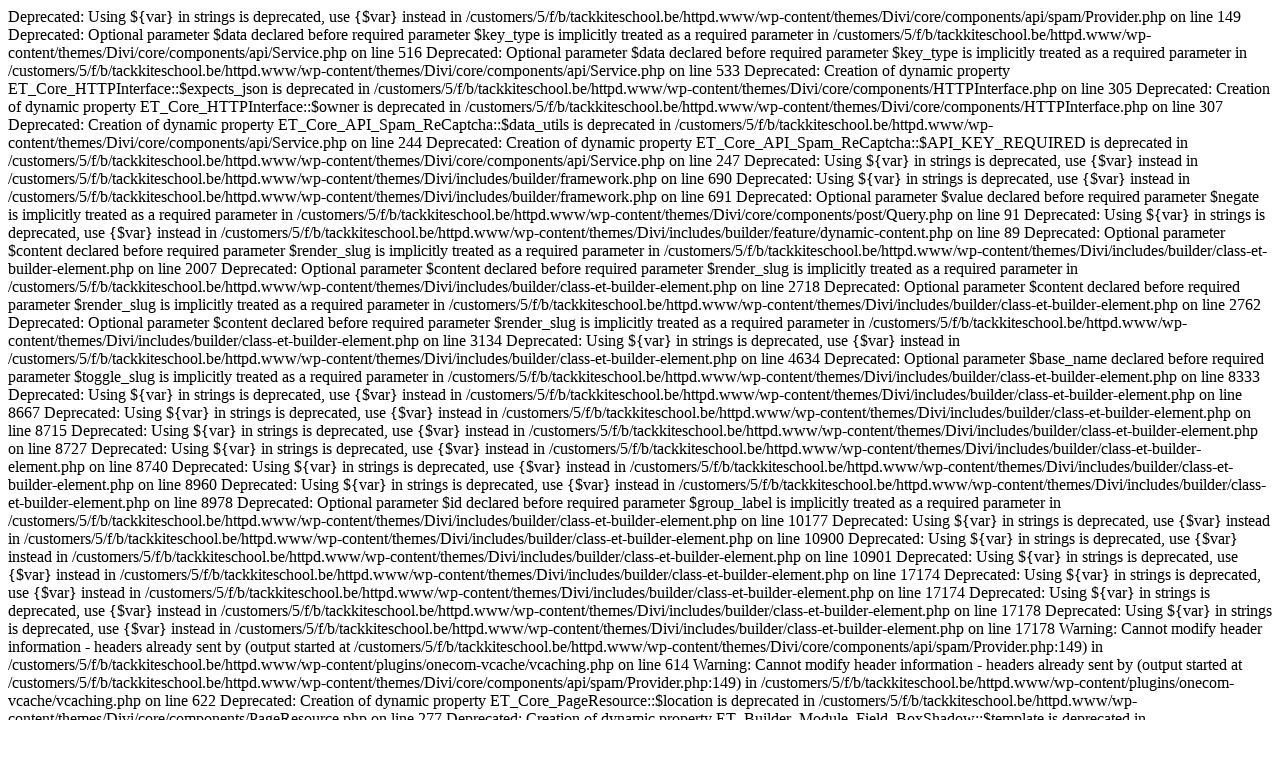

--- FILE ---
content_type: text/html; charset=UTF-8
request_url: http://tackkiteschool.be/
body_size: 3415
content:

Deprecated: Using ${var} in strings is deprecated, use {$var} instead in /customers/5/f/b/tackkiteschool.be/httpd.www/wp-content/themes/Divi/core/components/api/spam/Provider.php on line 149

Deprecated: Optional parameter $data declared before required parameter $key_type is implicitly treated as a required parameter in /customers/5/f/b/tackkiteschool.be/httpd.www/wp-content/themes/Divi/core/components/api/Service.php on line 516

Deprecated: Optional parameter $data declared before required parameter $key_type is implicitly treated as a required parameter in /customers/5/f/b/tackkiteschool.be/httpd.www/wp-content/themes/Divi/core/components/api/Service.php on line 533

Deprecated: Creation of dynamic property ET_Core_HTTPInterface::$expects_json is deprecated in /customers/5/f/b/tackkiteschool.be/httpd.www/wp-content/themes/Divi/core/components/HTTPInterface.php on line 305

Deprecated: Creation of dynamic property ET_Core_HTTPInterface::$owner is deprecated in /customers/5/f/b/tackkiteschool.be/httpd.www/wp-content/themes/Divi/core/components/HTTPInterface.php on line 307

Deprecated: Creation of dynamic property ET_Core_API_Spam_ReCaptcha::$data_utils is deprecated in /customers/5/f/b/tackkiteschool.be/httpd.www/wp-content/themes/Divi/core/components/api/Service.php on line 244

Deprecated: Creation of dynamic property ET_Core_API_Spam_ReCaptcha::$API_KEY_REQUIRED is deprecated in /customers/5/f/b/tackkiteschool.be/httpd.www/wp-content/themes/Divi/core/components/api/Service.php on line 247

Deprecated: Using ${var} in strings is deprecated, use {$var} instead in /customers/5/f/b/tackkiteschool.be/httpd.www/wp-content/themes/Divi/includes/builder/framework.php on line 690

Deprecated: Using ${var} in strings is deprecated, use {$var} instead in /customers/5/f/b/tackkiteschool.be/httpd.www/wp-content/themes/Divi/includes/builder/framework.php on line 691

Deprecated: Optional parameter $value declared before required parameter $negate is implicitly treated as a required parameter in /customers/5/f/b/tackkiteschool.be/httpd.www/wp-content/themes/Divi/core/components/post/Query.php on line 91

Deprecated: Using ${var} in strings is deprecated, use {$var} instead in /customers/5/f/b/tackkiteschool.be/httpd.www/wp-content/themes/Divi/includes/builder/feature/dynamic-content.php on line 89

Deprecated: Optional parameter $content declared before required parameter $render_slug is implicitly treated as a required parameter in /customers/5/f/b/tackkiteschool.be/httpd.www/wp-content/themes/Divi/includes/builder/class-et-builder-element.php on line 2007

Deprecated: Optional parameter $content declared before required parameter $render_slug is implicitly treated as a required parameter in /customers/5/f/b/tackkiteschool.be/httpd.www/wp-content/themes/Divi/includes/builder/class-et-builder-element.php on line 2718

Deprecated: Optional parameter $content declared before required parameter $render_slug is implicitly treated as a required parameter in /customers/5/f/b/tackkiteschool.be/httpd.www/wp-content/themes/Divi/includes/builder/class-et-builder-element.php on line 2762

Deprecated: Optional parameter $content declared before required parameter $render_slug is implicitly treated as a required parameter in /customers/5/f/b/tackkiteschool.be/httpd.www/wp-content/themes/Divi/includes/builder/class-et-builder-element.php on line 3134

Deprecated: Using ${var} in strings is deprecated, use {$var} instead in /customers/5/f/b/tackkiteschool.be/httpd.www/wp-content/themes/Divi/includes/builder/class-et-builder-element.php on line 4634

Deprecated: Optional parameter $base_name declared before required parameter $toggle_slug is implicitly treated as a required parameter in /customers/5/f/b/tackkiteschool.be/httpd.www/wp-content/themes/Divi/includes/builder/class-et-builder-element.php on line 8333

Deprecated: Using ${var} in strings is deprecated, use {$var} instead in /customers/5/f/b/tackkiteschool.be/httpd.www/wp-content/themes/Divi/includes/builder/class-et-builder-element.php on line 8667

Deprecated: Using ${var} in strings is deprecated, use {$var} instead in /customers/5/f/b/tackkiteschool.be/httpd.www/wp-content/themes/Divi/includes/builder/class-et-builder-element.php on line 8715

Deprecated: Using ${var} in strings is deprecated, use {$var} instead in /customers/5/f/b/tackkiteschool.be/httpd.www/wp-content/themes/Divi/includes/builder/class-et-builder-element.php on line 8727

Deprecated: Using ${var} in strings is deprecated, use {$var} instead in /customers/5/f/b/tackkiteschool.be/httpd.www/wp-content/themes/Divi/includes/builder/class-et-builder-element.php on line 8740

Deprecated: Using ${var} in strings is deprecated, use {$var} instead in /customers/5/f/b/tackkiteschool.be/httpd.www/wp-content/themes/Divi/includes/builder/class-et-builder-element.php on line 8960

Deprecated: Using ${var} in strings is deprecated, use {$var} instead in /customers/5/f/b/tackkiteschool.be/httpd.www/wp-content/themes/Divi/includes/builder/class-et-builder-element.php on line 8978

Deprecated: Optional parameter $id declared before required parameter $group_label is implicitly treated as a required parameter in /customers/5/f/b/tackkiteschool.be/httpd.www/wp-content/themes/Divi/includes/builder/class-et-builder-element.php on line 10177

Deprecated: Using ${var} in strings is deprecated, use {$var} instead in /customers/5/f/b/tackkiteschool.be/httpd.www/wp-content/themes/Divi/includes/builder/class-et-builder-element.php on line 10900

Deprecated: Using ${var} in strings is deprecated, use {$var} instead in /customers/5/f/b/tackkiteschool.be/httpd.www/wp-content/themes/Divi/includes/builder/class-et-builder-element.php on line 10901

Deprecated: Using ${var} in strings is deprecated, use {$var} instead in /customers/5/f/b/tackkiteschool.be/httpd.www/wp-content/themes/Divi/includes/builder/class-et-builder-element.php on line 17174

Deprecated: Using ${var} in strings is deprecated, use {$var} instead in /customers/5/f/b/tackkiteschool.be/httpd.www/wp-content/themes/Divi/includes/builder/class-et-builder-element.php on line 17174

Deprecated: Using ${var} in strings is deprecated, use {$var} instead in /customers/5/f/b/tackkiteschool.be/httpd.www/wp-content/themes/Divi/includes/builder/class-et-builder-element.php on line 17178

Deprecated: Using ${var} in strings is deprecated, use {$var} instead in /customers/5/f/b/tackkiteschool.be/httpd.www/wp-content/themes/Divi/includes/builder/class-et-builder-element.php on line 17178

Warning: Cannot modify header information - headers already sent by (output started at /customers/5/f/b/tackkiteschool.be/httpd.www/wp-content/themes/Divi/core/components/api/spam/Provider.php:149) in /customers/5/f/b/tackkiteschool.be/httpd.www/wp-content/plugins/onecom-vcache/vcaching.php on line 614

Warning: Cannot modify header information - headers already sent by (output started at /customers/5/f/b/tackkiteschool.be/httpd.www/wp-content/themes/Divi/core/components/api/spam/Provider.php:149) in /customers/5/f/b/tackkiteschool.be/httpd.www/wp-content/plugins/onecom-vcache/vcaching.php on line 622

Deprecated: Creation of dynamic property ET_Core_PageResource::$location is deprecated in /customers/5/f/b/tackkiteschool.be/httpd.www/wp-content/themes/Divi/core/components/PageResource.php on line 277

Deprecated: Creation of dynamic property ET_Builder_Module_Field_BoxShadow::$template is deprecated in /customers/5/f/b/tackkiteschool.be/httpd.www/wp-content/themes/Divi/includes/builder/module/field/BoxShadow.php on line 17

Deprecated: Optional parameter $content declared before required parameter $function_name is implicitly treated as a required parameter in /customers/5/f/b/tackkiteschool.be/httpd.www/wp-content/themes/Divi/includes/builder/main-structure-elements.php on line 577

Deprecated: Optional parameter $content declared before required parameter $function_name is implicitly treated as a required parameter in /customers/5/f/b/tackkiteschool.be/httpd.www/wp-content/themes/Divi/includes/builder/main-structure-elements.php on line 1550

Deprecated: Optional parameter $content declared before required parameter $function_name is implicitly treated as a required parameter in /customers/5/f/b/tackkiteschool.be/httpd.www/wp-content/themes/Divi/includes/builder/main-structure-elements.php on line 2000

Deprecated: Optional parameter $content declared before required parameter $function_name is implicitly treated as a required parameter in /customers/5/f/b/tackkiteschool.be/httpd.www/wp-content/themes/Divi/includes/builder/main-structure-elements.php on line 2269

Deprecated: Using ${var} in strings is deprecated, use {$var} instead in /customers/5/f/b/tackkiteschool.be/httpd.www/wp-content/themes/Divi/includes/builder/main-structure-elements.php on line 2379

Deprecated: Using ${var} in strings is deprecated, use {$var} instead in /customers/5/f/b/tackkiteschool.be/httpd.www/wp-content/themes/Divi/includes/builder/main-structure-elements.php on line 2380

Deprecated: Creation of dynamic property ET_Builder_Section::$text_shadow is deprecated in /customers/5/f/b/tackkiteschool.be/httpd.www/wp-content/themes/Divi/includes/builder/class-et-builder-element.php on line 790

Deprecated: Creation of dynamic property ET_Builder_Section::$margin_padding is deprecated in /customers/5/f/b/tackkiteschool.be/httpd.www/wp-content/themes/Divi/includes/builder/class-et-builder-element.php on line 790

Deprecated: Creation of dynamic property ET_Builder_Section::$_additional_fields_options is deprecated in /customers/5/f/b/tackkiteschool.be/httpd.www/wp-content/themes/Divi/includes/builder/class-et-builder-element.php on line 790

Deprecated: Creation of dynamic property ET_Builder_Row::$child_item_text is deprecated in /customers/5/f/b/tackkiteschool.be/httpd.www/wp-content/themes/Divi/includes/builder/class-et-builder-element.php on line 790

Deprecated: Creation of dynamic property ET_Builder_Row::$text_shadow is deprecated in /customers/5/f/b/tackkiteschool.be/httpd.www/wp-content/themes/Divi/includes/builder/class-et-builder-element.php on line 790

Deprecated: Creation of dynamic property ET_Builder_Row::$margin_padding is deprecated in /customers/5/f/b/tackkiteschool.be/httpd.www/wp-content/themes/Divi/includes/builder/class-et-builder-element.php on line 790

Deprecated: Creation of dynamic property ET_Builder_Row::$_additional_fields_options is deprecated in /customers/5/f/b/tackkiteschool.be/httpd.www/wp-content/themes/Divi/includes/builder/class-et-builder-element.php on line 790

Deprecated: Creation of dynamic property ET_Builder_Row_Inner::$child_item_text is deprecated in /customers/5/f/b/tackkiteschool.be/httpd.www/wp-content/themes/Divi/includes/builder/class-et-builder-element.php on line 790

Deprecated: Creation of dynamic property ET_Builder_Row_Inner::$text_shadow is deprecated in /customers/5/f/b/tackkiteschool.be/httpd.www/wp-content/themes/Divi/includes/builder/class-et-builder-element.php on line 790

Deprecated: Creation of dynamic property ET_Builder_Row_Inner::$margin_padding is deprecated in /customers/5/f/b/tackkiteschool.be/httpd.www/wp-content/themes/Divi/includes/builder/class-et-builder-element.php on line 790

Deprecated: Creation of dynamic property ET_Builder_Row_Inner::$_additional_fields_options is deprecated in /customers/5/f/b/tackkiteschool.be/httpd.www/wp-content/themes/Divi/includes/builder/class-et-builder-element.php on line 790

Deprecated: Creation of dynamic property ET_Builder_Column::$additional_shortcode_slugs is deprecated in /customers/5/f/b/tackkiteschool.be/httpd.www/wp-content/themes/Divi/includes/builder/class-et-builder-element.php on line 790

Deprecated: Creation of dynamic property ET_Builder_Column::$advanced_setting_title_text is deprecated in /customers/5/f/b/tackkiteschool.be/httpd.www/wp-content/themes/Divi/includes/builder/class-et-builder-element.php on line 790

Deprecated: Creation of dynamic property ET_Builder_Column::$text_shadow is deprecated in /customers/5/f/b/tackkiteschool.be/httpd.www/wp-content/themes/Divi/includes/builder/class-et-builder-element.php on line 790

Deprecated: Creation of dynamic property ET_Builder_Column::$margin_padding is deprecated in /customers/5/f/b/tackkiteschool.be/httpd.www/wp-content/themes/Divi/includes/builder/class-et-builder-element.php on line 790

Deprecated: Creation of dynamic property ET_Builder_Column::$_additional_fields_options is deprecated in /customers/5/f/b/tackkiteschool.be/httpd.www/wp-content/themes/Divi/includes/builder/class-et-builder-element.php on line 790

Deprecated: Optional parameter $content declared before required parameter $render_slug is implicitly treated as a required parameter in /customers/5/f/b/tackkiteschool.be/httpd.www/wp-content/themes/Divi/includes/builder/module/type/PostContent.php on line 449

Deprecated: Optional parameter $content declared before required parameter $render_slug is implicitly treated as a required parameter in /customers/5/f/b/tackkiteschool.be/httpd.www/wp-content/themes/Divi/includes/builder/module/type/WithSpamProtection.php on line 345

Deprecated: Optional parameter $content declared before required parameter $render_slug is implicitly treated as a required parameter in /customers/5/f/b/tackkiteschool.be/httpd.www/wp-content/themes/Divi/includes/builder/module/Accordion.php on line 266

Deprecated: Creation of dynamic property ET_Builder_Module_Accordion::$text_shadow is deprecated in /customers/5/f/b/tackkiteschool.be/httpd.www/wp-content/themes/Divi/includes/builder/class-et-builder-element.php on line 790

Deprecated: Creation of dynamic property ET_Builder_Module_Accordion::$margin_padding is deprecated in /customers/5/f/b/tackkiteschool.be/httpd.www/wp-content/themes/Divi/includes/builder/class-et-builder-element.php on line 790

Deprecated: Creation of dynamic property ET_Builder_Module_Accordion::$_additional_fields_options is deprecated in /customers/5/f/b/tackkiteschool.be/httpd.www/wp-content/themes/Divi/includes/builder/class-et-builder-element.php on line 790

Deprecated: Creation of dynamic property ET_Builder_Module_Accordion_Item::$no_render is deprecated in /customers/5/f/b/tackkiteschool.be/httpd.www/wp-content/themes/Divi/includes/builder/class-et-builder-element.php on line 790

Deprecated: Creation of dynamic property ET_Builder_Module_Accordion_Item::$text_shadow is deprecated in /customers/5/f/b/tackkiteschool.be/httpd.www/wp-content/themes/Divi/includes/builder/class-et-builder-element.php on line 790

Deprecated: Creation of dynamic property ET_Builder_Module_Accordion_Item::$margin_padding is deprecated in /customers/5/f/b/tackkiteschool.be/httpd.www/wp-content/themes/Divi/includes/builder/class-et-builder-element.php on line 790

Deprecated: Creation of dynamic property ET_Builder_Module_Accordion_Item::$_additional_fields_options is deprecated in /customers/5/f/b/tackkiteschool.be/httpd.www/wp-content/themes/Divi/includes/builder/class-et-builder-element.php on line 790

Deprecated: Optional parameter $content declared before required parameter $render_slug is implicitly treated as a required parameter in /customers/5/f/b/tackkiteschool.be/httpd.www/wp-content/themes/Divi/includes/builder/module/Audio.php on line 321

Deprecated: Creation of dynamic property ET_Builder_Module_Audio::$text_shadow is deprecated in /customers/5/f/b/tackkiteschool.be/httpd.www/wp-content/themes/Divi/includes/builder/class-et-builder-element.php on line 790

Deprecated: Creation of dynamic property ET_Builder_Module_Audio::$margin_padding is deprecated in /customers/5/f/b/tackkiteschool.be/httpd.www/wp-content/themes/Divi/includes/builder/class-et-builder-element.php on line 790

Deprecated: Creation of dynamic property ET_Builder_Module_Audio::$_additional_fields_options is deprecated in /customers/5/f/b/tackkiteschool.be/httpd.www/wp-content/themes/Divi/includes/builder/class-et-builder-element.php on line 790

Deprecated: Optional parameter $content declared before required parameter $render_slug is implicitly treated as a required parameter in /customers/5/f/b/tackkiteschool.be/httpd.www/wp-content/themes/Divi/includes/builder/module/BarCounters.php on line 222

Deprecated: Creation of dynamic property ET_Builder_Module_Bar_Counters::$child_item_text is deprecated in /customers/5/f/b/tackkiteschool.be/httpd.www/wp-content/themes/Divi/includes/builder/class-et-builder-element.php on line 790

Deprecated: Creation of dynamic property ET_Builder_Module_Bar_Counters::$text_shadow is deprecated in /customers/5/f/b/tackkiteschool.be/httpd.www/wp-content/themes/Divi/includes/builder/class-et-builder-element.php on line 790

Deprecated: Creation of dynamic property ET_Builder_Module_Bar_Counters::$margin_padding is deprecated in /customers/5/f/b/tackkiteschool.be/httpd.www/wp-content/themes/Divi/includes/builder/class-et-builder-element.php on line 790

Deprecated: Creation of dynamic property ET_Builder_Module_Bar_Counters::$_additional_fields_options is deprecated in /customers/5/f/b/tackkiteschool.be/httpd.www/wp-content/themes/Divi/includes/builder/class-et-builder-element.php on line 790

Deprecated: Optional parameter $content declared before required parameter $render_slug is implicitly treated as a required parameter in /customers/5/f/b/tackkiteschool.be/httpd.www/wp-content/themes/Divi/includes/builder/module/BarCountersItem.php on line 289

Deprecated: Creation of dynamic property ET_Builder_Module_Bar_Counters_Item::$advanced_setting_title_text is deprecated in /customers/5/f/b/tackkiteschool.be/httpd.www/wp-content/themes/Divi/includes/builder/class-et-builder-element.php on line 790

Deprecated: Creation of dynamic property ET_Builder_Module_Bar_Counters_Item::$settings_text is deprecated in /customers/5/f/b/tackkiteschool.be/httpd.www/wp-content/themes/Divi/includes/builder/class-et-builder-element.php on line 790

Deprecated: Creation of dynamic property ET_Builder_Module_Bar_Counters_Item::$text_shadow is deprecated in /customers/5/f/b/tackkiteschool.be/httpd.www/wp-content/themes/Divi/includes/builder/class-et-builder-element.php on line 790

Deprecated: Creation of dynamic property ET_Builder_Module_Bar_Counters_Item::$margin_padding is deprecated in /customers/5/f/b/tackkiteschool.be/httpd.www/wp-content/themes/Divi/includes/builder/class-et-builder-element.php on line 790

Deprecated: Creation of dynamic property ET_Builder_Module_Bar_Counters_Item::$_additional_fields_options is deprecated in /customers/5/f/b/tackkiteschool.be/httpd.www/wp-content/themes/Divi/includes/builder/class-et-builder-element.php on line 790

Deprecated: Optional parameter $content declared before required parameter $render_slug is implicitly treated as a required parameter in /customers/5/f/b/tackkiteschool.be/httpd.www/wp-content/themes/Divi/includes/builder/module/Blog.php on line 1142

Deprecated: Creation of dynamic property ET_Builder_Module_Blog::$text_shadow is deprecated in /customers/5/f/b/tackkiteschool.be/httpd.www/wp-content/themes/Divi/includes/builder/class-et-builder-element.php on line 790

Deprecated: Creation of dynamic property ET_Builder_Module_Blog::$margin_padding is deprecated in /customers/5/f/b/tackkiteschool.be/httpd.www/wp-content/themes/Divi/includes/builder/class-et-builder-element.php on line 790

Deprecated: Creation of dynamic property ET_Builder_Module_Blog::$_additional_fields_options is deprecated in /customers/5/f/b/tackkiteschool.be/httpd.www/wp-content/themes/Divi/includes/builder/class-et-builder-element.php on line 790

Deprecated: Optional parameter $content declared before required parameter $render_slug is implicitly treated as a required parameter in /customers/5/f/b/tackkiteschool.be/httpd.www/wp-content/themes/Divi/includes/builder/module/Blurb.php on line 508

Deprecated: Creation of dynamic property ET_Builder_Module_Blurb::$text_shadow is deprecated in /customers/5/f/b/tackkiteschool.be/httpd.www/wp-content/themes/Divi/includes/builder/class-et-builder-element.php on line 790

Deprecated: Creation of dynamic property ET_Builder_Module_Blurb::$margin_padding is deprecated in /customers/5/f/b/tackkiteschool.be/httpd.www/wp-content/themes/Divi/includes/builder/class-et-builder-element.php on line 790

Deprecated: Creation of dynamic property ET_Builder_Module_Blurb::$_additional_fields_options is deprecated in /customers/5/f/b/tackkiteschool.be/httpd.www/wp-content/themes/Divi/includes/builder/class-et-builder-element.php on line 790

Deprecated: Optional parameter $content declared before required parameter $render_slug is implicitly treated as a required parameter in /customers/5/f/b/tackkiteschool.be/httpd.www/wp-content/themes/Divi/includes/builder/module/Button.php on line 164

Deprecated: Creation of dynamic property ET_Builder_Module_Button::$text_shadow is deprecated in /customers/5/f/b/tackkiteschool.be/httpd.www/wp-content/themes/Divi/includes/builder/class-et-builder-element.php on line 790

Deprecated: Creation of dynamic property ET_Builder_Module_Button::$margin_padding is deprecated in /customers/5/f/b/tackkiteschool.be/httpd.www/wp-content/themes/Divi/includes/builder/class-et-builder-element.php on line 790

Deprecated: Creation of dynamic property ET_Builder_Module_Button::$_additional_fields_options is deprecated in /customers/5/f/b/tackkiteschool.be/httpd.www/wp-content/themes/Divi/includes/builder/class-et-builder-element.php on line 790

Deprecated: Optional parameter $content declared before required parameter $render_slug is implicitly treated as a required parameter in /customers/5/f/b/tackkiteschool.be/httpd.www/wp-content/themes/Divi/includes/builder/module/CircleCounter.php on line 206

Deprecated: Creation of dynamic property ET_Builder_Module_Circle_Counter::$text_shadow is deprecated in /customers/5/f/b/tackkiteschool.be/httpd.www/wp-content/themes/Divi/includes/builder/class-et-builder-element.php on line 790

Deprecated: Creation of dynamic property ET_Builder_Module_Circle_Counter::$margin_padding is deprecated in /customers/5/f/b/tackkiteschool.be/httpd.www/wp-content/themes/Divi/includes/builder/class-et-builder-element.php on line 790

Deprecated: Creation of dynamic property ET_Builder_Module_Circle_Counter::$_additional_fields_options is deprecated in /customers/5/f/b/tackkiteschool.be/httpd.www/wp-content/themes/Divi/includes/builder/class-et-builder-element.php on line 790

Deprecated: Optional parameter $content declared before required parameter $render_slug is implicitly treated as a required parameter in /customers/5/f/b/tackkiteschool.be/httpd.www/wp-content/themes/Divi/includes/builder/module/Code.php on line 71

Deprecated: Creation of dynamic property ET_Builder_Module_Code::$text_shadow is deprecated in /customers/5/f/b/tackkiteschool.be/httpd.www/wp-content/themes/Divi/includes/builder/class-et-builder-element.php on line 790

Deprecated: Creation of dynamic property ET_Builder_Module_Code::$margin_padding is deprecated in /customers/5/f/b/tackkiteschool.be/httpd.www/wp-content/themes/Divi/includes/builder/class-et-builder-element.php on line 790

Deprecated: Creation of dynamic property ET_Builder_Module_Code::$_additional_fields_options is deprecated in /customers/5/f/b/tackkiteschool.be/httpd.www/wp-content/themes/Divi/includes/builder/class-et-builder-element.php on line 790

Deprecated: Optional parameter $content declared before required parameter $render_slug is implicitly treated as a required parameter in /customers/5/f/b/tackkiteschool.be/httpd.www/wp-content/themes/Divi/includes/builder/module/Comments.php on line 454

Deprecated: Creation of dynamic property ET_Builder_Module_Comments::$text_shadow is deprecated in /customers/5/f/b/tackkiteschool.be/httpd.www/wp-content/themes/Divi/includes/builder/class-et-builder-element.php on line 790

Deprecated: Creation of dynamic property ET_Builder_Module_Comments::$margin_padding is deprecated in /customers/5/f/b/tackkiteschool.be/httpd.www/wp-content/themes/Divi/includes/builder/class-et-builder-element.php on line 790

Deprecated: Creation of dynamic property ET_Builder_Module_Comments::$_additional_fields_options is deprecated in /customers/5/f/b/tackkiteschool.be/httpd.www/wp-content/themes/Divi/includes/builder/class-et-builder-element.php on line 790

Deprecated: Optional parameter $content declared before required parameter $render_slug is implicitly treated as a required parameter in /customers/5/f/b/tackkiteschool.be/httpd.www/wp-content/themes/Divi/includes/builder/module/ContactForm.php on line 372

Deprecated: Creation of dynamic property ET_Builder_Module_Contact_Form::$child_item_text is deprecated in /customers/5/f/b/tackkiteschool.be/httpd.www/wp-content/themes/Divi/includes/builder/class-et-builder-element.php on line 790

Deprecated: Creation of dynamic property ET_Builder_Module_Contact_Form::$text_shadow is deprecated in /customers/5/f/b/tackkiteschool.be/httpd.www/wp-content/themes/Divi/includes/builder/class-et-builder-element.php on line 790

Deprecated: Creation of dynamic property ET_Builder_Module_Contact_Form::$margin_padding is deprecated in /customers/5/f/b/tackkiteschool.be/httpd.www/wp-content/themes/Divi/includes/builder/class-et-builder-element.php on line 790

Deprecated: Creation of dynamic property ET_Builder_Module_Contact_Form::$_additional_fields_options is deprecated in /customers/5/f/b/tackkiteschool.be/httpd.www/wp-content/themes/Divi/includes/builder/class-et-builder-element.php on line 790

Deprecated: Optional parameter $content declared before required parameter $render_slug is implicitly treated as a required parameter in /customers/5/f/b/tackkiteschool.be/httpd.www/wp-content/themes/Divi/includes/builder/module/ContactFormItem.php on line 358

Deprecated: Creation of dynamic property ET_Builder_Module_Contact_Form_Item::$advanced_setting_title_text is deprecated in /customers/5/f/b/tackkiteschool.be/httpd.www/wp-content/themes/Divi/includes/builder/class-et-builder-element.php on line 790

Deprecated: Creation of dynamic property ET_Builder_Module_Contact_Form_Item::$settings_text is deprecated in /customers/5/f/b/tackkiteschool.be/httpd.www/wp-content/themes/Divi/includes/builder/class-et-builder-element.php on line 790

Deprecated: Creation of dynamic property ET_Builder_Module_Contact_Form_Item::$text_shadow is deprecated in /customers/5/f/b/tackkiteschool.be/httpd.www/wp-content/themes/Divi/includes/builder/class-et-builder-element.php on line 790

Deprecated: Creation of dynamic property ET_Builder_Module_Contact_Form_Item::$margin_padding is deprecated in /customers/5/f/b/tackkiteschool.be/httpd.www/wp-content/themes/Divi/includes/builder/class-et-builder-element.php on line 790

Deprecated: Creation of dynamic property ET_Builder_Module_Contact_Form_Item::$_additional_fields_options is deprecated in /customers/5/f/b/tackkiteschool.be/httpd.www/wp-content/themes/Divi/includes/builder/class-et-builder-element.php on line 790

Deprecated: Optional parameter $content declared before required parameter $render_slug is implicitly treated as a required parameter in /customers/5/f/b/tackkiteschool.be/httpd.www/wp-content/themes/Divi/includes/builder/module/CountdownTimer.php on line 168

Deprecated: Creation of dynamic property ET_Builder_Module_Countdown_Timer::$text_shadow is deprecated in /customers/5/f/b/tackkiteschool.be/httpd.www/wp-content/themes/Divi/includes/builder/class-et-builder-element.php on line 790

Deprecated: Creation of dynamic property ET_Builder_Module_Countdown_Timer::$margin_padding is deprecated in /customers/5/f/b/tackkiteschool.be/httpd.www/wp-content/themes/Divi/includes/builder/class-et-builder-element.php on line 790

Deprecated: Creation of dynamic property ET_Builder_Module_Countdown_Timer::$_additional_fields_options is deprecated in /customers/5/f/b/tackkiteschool.be/httpd.www/wp-content/themes/Divi/includes/builder/class-et-builder-element.php on line 790

Deprecated: Optional parameter $content declared before required parameter $render_slug is implicitly treated as a required parameter in /customers/5/f/b/tackkiteschool.be/httpd.www/wp-content/themes/Divi/includes/builder/module/Cta.php on line 207

Deprecated: Creation of dynamic property ET_Builder_Module_CTA::$text_shadow is deprecated in /customers/5/f/b/tackkiteschool.be/httpd.www/wp-content/themes/Divi/includes/builder/class-et-builder-element.php on line 790

Deprecated: Creation of dynamic property ET_Builder_Module_CTA::$margin_padding is deprecated in /customers/5/f/b/tackkiteschool.be/httpd.www/wp-content/themes/Divi/includes/builder/class-et-builder-element.php on line 790

Deprecated: Creation of dynamic property ET_Builder_Module_CTA::$_additional_fields_options is deprecated in /customers/5/f/b/tackkiteschool.be/httpd.www/wp-content/themes/Divi/includes/builder/class-et-builder-element.php on line 790

Deprecated: Optional parameter $content declared before required parameter $render_slug is implicitly treated as a required parameter in /customers/5/f/b/tackkiteschool.be/httpd.www/wp-content/themes/Divi/includes/builder/module/Divider.php on line 191

Deprecated: Creation of dynamic property ET_Builder_Module_Divider::$defaults is deprecated in /customers/5/f/b/tackkiteschool.be/httpd.www/wp-content/themes/Divi/includes/builder/class-et-builder-element.php on line 790

Deprecated: Creation of dynamic property ET_Builder_Module_Divider::$show_divider_options is deprecated in /customers/5/f/b/tackkiteschool.be/httpd.www/wp-content/themes/Divi/includes/builder/class-et-builder-element.php on line 790

Deprecated: Creation of dynamic property ET_Builder_Module_Divider::$text_shadow is deprecated in /customers/5/f/b/tackkiteschool.be/httpd.www/wp-content/themes/Divi/includes/builder/class-et-builder-element.php on line 790

Deprecated: Creation of dynamic property ET_Builder_Module_Divider::$margin_padding is deprecated in /customers/5/f/b/tackkiteschool.be/httpd.www/wp-content/themes/Divi/includes/builder/class-et-builder-element.php on line 790

Deprecated: Creation of dynamic property ET_Builder_Module_Divider::$_additional_fields_options is deprecated in /customers/5/f/b/tackkiteschool.be/httpd.www/wp-content/themes/Divi/includes/builder/class-et-builder-element.php on line 790

Deprecated: Optional parameter $content declared before required parameter $render_slug is implicitly treated as a required parameter in /customers/5/f/b/tackkiteschool.be/httpd.www/wp-content/themes/Divi/includes/builder/module/FilterablePortfolio.php on line 476

Deprecated: Creation of dynamic property ET_Builder_Module_Filterable_Portfolio::$text_shadow is deprecated in /customers/5/f/b/tackkiteschool.be/httpd.www/wp-content/themes/Divi/includes/builder/class-et-builder-element.php on line 790

Deprecated: Creation of dynamic property ET_Builder_Module_Filterable_Portfolio::$margin_padding is deprecated in /customers/5/f/b/tackkiteschool.be/httpd.www/wp-content/themes/Divi/includes/builder/class-et-builder-element.php on line 790

Deprecated: Creation of dynamic property ET_Builder_Module_Filterable_Portfolio::$_additional_fields_options is deprecated in /customers/5/f/b/tackkiteschool.be/httpd.www/wp-content/themes/Divi/includes/builder/class-et-builder-element.php on line 790

Deprecated: Optional parameter $content declared before required parameter $render_slug is implicitly treated as a required parameter in /customers/5/f/b/tackkiteschool.be/httpd.www/wp-content/themes/Divi/includes/builder/module/FullwidthCode.php on line 65

Deprecated: Creation of dynamic property ET_Builder_Module_Fullwidth_Code::$fullwidth is deprecated in /customers/5/f/b/tackkiteschool.be/httpd.www/wp-content/themes/Divi/includes/builder/class-et-builder-element.php on line 790

Deprecated: Creation of dynamic property ET_Builder_Module_Fullwidth_Code::$text_shadow is deprecated in /customers/5/f/b/tackkiteschool.be/httpd.www/wp-content/themes/Divi/includes/builder/class-et-builder-element.php on line 790

Deprecated: Creation of dynamic property ET_Builder_Module_Fullwidth_Code::$margin_padding is deprecated in /customers/5/f/b/tackkiteschool.be/httpd.www/wp-content/themes/Divi/includes/builder/class-et-builder-element.php on line 790

Deprecated: Creation of dynamic property ET_Builder_Module_Fullwidth_Code::$_additional_fields_options is deprecated in /customers/5/f/b/tackkiteschool.be/httpd.www/wp-content/themes/Divi/includes/builder/class-et-builder-element.php on line 790

Deprecated: Optional parameter $content declared before required parameter $render_slug is implicitly treated as a required parameter in /customers/5/f/b/tackkiteschool.be/httpd.www/wp-content/themes/Divi/includes/builder/module/FullwidthHeader.php on line 593

Deprecated: Creation of dynamic property ET_Builder_Module_Fullwidth_Header::$fullwidth is deprecated in /customers/5/f/b/tackkiteschool.be/httpd.www/wp-content/themes/Divi/includes/builder/class-et-builder-element.php on line 790

Deprecated: Creation of dynamic property ET_Builder_Module_Fullwidth_Header::$text_shadow is deprecated in /customers/5/f/b/tackkiteschool.be/httpd.www/wp-content/themes/Divi/includes/builder/class-et-builder-element.php on line 790

Deprecated: Creation of dynamic property ET_Builder_Module_Fullwidth_Header::$margin_padding is deprecated in /customers/5/f/b/tackkiteschool.be/httpd.www/wp-content/themes/Divi/includes/builder/class-et-builder-element.php on line 790

Deprecated: Creation of dynamic property ET_Builder_Module_Fullwidth_Header::$_additional_fields_options is deprecated in /customers/5/f/b/tackkiteschool.be/httpd.www/wp-content/themes/Divi/includes/builder/class-et-builder-element.php on line 790

Deprecated: Optional parameter $content declared before required parameter $render_slug is implicitly treated as a required parameter in /customers/5/f/b/tackkiteschool.be/httpd.www/wp-content/themes/Divi/includes/builder/module/FullwidthImage.php on line 216

Deprecated: Creation of dynamic property ET_Builder_Module_Fullwidth_Image::$fullwidth is deprecated in /customers/5/f/b/tackkiteschool.be/httpd.www/wp-content/themes/Divi/includes/builder/class-et-builder-element.php on line 790

Deprecated: Creation of dynamic property ET_Builder_Module_Fullwidth_Image::$defaults is deprecated in /customers/5/f/b/tackkiteschool.be/httpd.www/wp-content/themes/Divi/includes/builder/class-et-builder-element.php on line 790

Deprecated: Creation of dynamic property ET_Builder_Module_Fullwidth_Image::$text_shadow is deprecated in /customers/5/f/b/tackkiteschool.be/httpd.www/wp-content/themes/Divi/includes/builder/class-et-builder-element.php on line 790

Deprecated: Creation of dynamic property ET_Builder_Module_Fullwidth_Image::$margin_padding is deprecated in /customers/5/f/b/tackkiteschool.be/httpd.www/wp-content/themes/Divi/includes/builder/class-et-builder-element.php on line 790

Deprecated: Creation of dynamic property ET_Builder_Module_Fullwidth_Image::$_additional_fields_options is deprecated in /customers/5/f/b/tackkiteschool.be/httpd.www/wp-content/themes/Divi/includes/builder/class-et-builder-element.php on line 790

Deprecated: Optional parameter $content declared before required parameter $render_slug is implicitly treated as a required parameter in /customers/5/f/b/tackkiteschool.be/httpd.www/wp-content/themes/Divi/includes/builder/module/FullwidthMap.php on line 201

Deprecated: Creation of dynamic property ET_Builder_Module_Fullwidth_Map::$fullwidth is deprecated in /customers/5/f/b/tackkiteschool.be/httpd.www/wp-content/themes/Divi/includes/builder/class-et-builder-element.php on line 790

Deprecated: Creation of dynamic property ET_Builder_Module_Fullwidth_Map::$child_item_text is deprecated in /customers/5/f/b/tackkiteschool.be/httpd.www/wp-content/themes/Divi/includes/builder/class-et-builder-element.php on line 790

Deprecated: Creation of dynamic property ET_Builder_Module_Fullwidth_Map::$text_shadow is deprecated in /customers/5/f/b/tackkiteschool.be/httpd.www/wp-content/themes/Divi/includes/builder/class-et-builder-element.php on line 790

Deprecated: Creation of dynamic property ET_Builder_Module_Fullwidth_Map::$margin_padding is deprecated in /customers/5/f/b/tackkiteschool.be/httpd.www/wp-content/themes/Divi/includes/builder/class-et-builder-element.php on line 790

Deprecated: Creation of dynamic property ET_Builder_Module_Fullwidth_Map::$_additional_fields_options is deprecated in /customers/5/f/b/tackkiteschool.be/httpd.www/wp-content/themes/Divi/includes/builder/class-et-builder-element.php on line 790

Deprecated: Optional parameter $content declared before required parameter $render_slug is implicitly treated as a required parameter in /customers/5/f/b/tackkiteschool.be/httpd.www/wp-content/themes/Divi/includes/builder/module/FullwidthMenu.php on line 966

Deprecated: Creation of dynamic property ET_Builder_Module_Fullwidth_Menu::$fullwidth is deprecated in /customers/5/f/b/tackkiteschool.be/httpd.www/wp-content/themes/Divi/includes/builder/class-et-builder-element.php on line 790

Deprecated: Creation of dynamic property ET_Builder_Module_Fullwidth_Menu::$text_shadow is deprecated in /customers/5/f/b/tackkiteschool.be/httpd.www/wp-content/themes/Divi/includes/builder/class-et-builder-element.php on line 790

Deprecated: Creation of dynamic property ET_Builder_Module_Fullwidth_Menu::$margin_padding is deprecated in /customers/5/f/b/tackkiteschool.be/httpd.www/wp-content/themes/Divi/includes/builder/class-et-builder-element.php on line 790

Deprecated: Creation of dynamic property ET_Builder_Module_Fullwidth_Menu::$_additional_fields_options is deprecated in /customers/5/f/b/tackkiteschool.be/httpd.www/wp-content/themes/Divi/includes/builder/class-et-builder-element.php on line 790

Deprecated: Optional parameter $content declared before required parameter $render_slug is implicitly treated as a required parameter in /customers/5/f/b/tackkiteschool.be/httpd.www/wp-content/themes/Divi/includes/builder/module/FullwidthPortfolio.php on line 405

Deprecated: Creation of dynamic property ET_Builder_Module_Fullwidth_Portfolio::$fullwidth is deprecated in /customers/5/f/b/tackkiteschool.be/httpd.www/wp-content/themes/Divi/includes/builder/class-et-builder-element.php on line 790

Deprecated: Creation of dynamic property ET_Builder_Module_Fullwidth_Portfolio::$global_settings_slug is deprecated in /customers/5/f/b/tackkiteschool.be/httpd.www/wp-content/themes/Divi/includes/builder/class-et-builder-element.php on line 790

Deprecated: Creation of dynamic property ET_Builder_Module_Fullwidth_Portfolio::$text_shadow is deprecated in /customers/5/f/b/tackkiteschool.be/httpd.www/wp-content/themes/Divi/includes/builder/class-et-builder-element.php on line 790

Deprecated: Creation of dynamic property ET_Builder_Module_Fullwidth_Portfolio::$margin_padding is deprecated in /customers/5/f/b/tackkiteschool.be/httpd.www/wp-content/themes/Divi/includes/builder/class-et-builder-element.php on line 790

Deprecated: Creation of dynamic property ET_Builder_Module_Fullwidth_Portfolio::$_additional_fields_options is deprecated in /customers/5/f/b/tackkiteschool.be/httpd.www/wp-content/themes/Divi/includes/builder/class-et-builder-element.php on line 790

Deprecated: Creation of dynamic property ET_Builder_Module_Fullwidth_PostContent::$fullwidth is deprecated in /customers/5/f/b/tackkiteschool.be/httpd.www/wp-content/themes/Divi/includes/builder/class-et-builder-element.php on line 790

Deprecated: Creation of dynamic property ET_Builder_Module_Fullwidth_PostContent::$text_shadow is deprecated in /customers/5/f/b/tackkiteschool.be/httpd.www/wp-content/themes/Divi/includes/builder/class-et-builder-element.php on line 790

Deprecated: Creation of dynamic property ET_Builder_Module_Fullwidth_PostContent::$margin_padding is deprecated in /customers/5/f/b/tackkiteschool.be/httpd.www/wp-content/themes/Divi/includes/builder/class-et-builder-element.php on line 790

Deprecated: Creation of dynamic property ET_Builder_Module_Fullwidth_PostContent::$_additional_fields_options is deprecated in /customers/5/f/b/tackkiteschool.be/httpd.www/wp-content/themes/Divi/includes/builder/class-et-builder-element.php on line 790

Deprecated: Optional parameter $content declared before required parameter $render_slug is implicitly treated as a required parameter in /customers/5/f/b/tackkiteschool.be/httpd.www/wp-content/themes/Divi/includes/builder/module/FullwidthPostSlider.php on line 908

Deprecated: Creation of dynamic property ET_Builder_Module_Fullwidth_Post_Slider::$fullwidth is deprecated in /customers/5/f/b/tackkiteschool.be/httpd.www/wp-content/themes/Divi/includes/builder/class-et-builder-element.php on line 790

Deprecated: Creation of dynamic property ET_Builder_Module_Fullwidth_Post_Slider::$global_settings_slug is deprecated in /customers/5/f/b/tackkiteschool.be/httpd.www/wp-content/themes/Divi/includes/builder/class-et-builder-element.php on line 790

Deprecated: Creation of dynamic property ET_Builder_Module_Fullwidth_Post_Slider::$text_shadow is deprecated in /customers/5/f/b/tackkiteschool.be/httpd.www/wp-content/themes/Divi/includes/builder/class-et-builder-element.php on line 790

Deprecated: Creation of dynamic property ET_Builder_Module_Fullwidth_Post_Slider::$margin_padding is deprecated in /customers/5/f/b/tackkiteschool.be/httpd.www/wp-content/themes/Divi/includes/builder/class-et-builder-element.php on line 790

Deprecated: Creation of dynamic property ET_Builder_Module_Fullwidth_Post_Slider::$_additional_fields_options is deprecated in /customers/5/f/b/tackkiteschool.be/httpd.www/wp-content/themes/Divi/includes/builder/class-et-builder-element.php on line 790

Deprecated: Optional parameter $content declared before required parameter $render_slug is implicitly treated as a required parameter in /customers/5/f/b/tackkiteschool.be/httpd.www/wp-content/themes/Divi/includes/builder/module/FullwidthPostTitle.php on line 434

Deprecated: Creation of dynamic property ET_Builder_Module_Fullwidth_Post_Title::$fullwidth is deprecated in /customers/5/f/b/tackkiteschool.be/httpd.www/wp-content/themes/Divi/includes/builder/class-et-builder-element.php on line 790

Deprecated: Creation of dynamic property ET_Builder_Module_Fullwidth_Post_Title::$defaults is deprecated in /customers/5/f/b/tackkiteschool.be/httpd.www/wp-content/themes/Divi/includes/builder/class-et-builder-element.php on line 790

Deprecated: Creation of dynamic property ET_Builder_Module_Fullwidth_Post_Title::$text_shadow is deprecated in /customers/5/f/b/tackkiteschool.be/httpd.www/wp-content/themes/Divi/includes/builder/class-et-builder-element.php on line 790

Deprecated: Creation of dynamic property ET_Builder_Module_Fullwidth_Post_Title::$margin_padding is deprecated in /customers/5/f/b/tackkiteschool.be/httpd.www/wp-content/themes/Divi/includes/builder/class-et-builder-element.php on line 790

Deprecated: Creation of dynamic property ET_Builder_Module_Fullwidth_Post_Title::$_additional_fields_options is deprecated in /customers/5/f/b/tackkiteschool.be/httpd.www/wp-content/themes/Divi/includes/builder/class-et-builder-element.php on line 790

Deprecated: Optional parameter $content declared before required parameter $render_slug is implicitly treated as a required parameter in /customers/5/f/b/tackkiteschool.be/httpd.www/wp-content/themes/Divi/includes/builder/module/FullwidthSlider.php on line 628

Deprecated: Creation of dynamic property ET_Builder_Module_Fullwidth_Slider::$fullwidth is deprecated in /customers/5/f/b/tackkiteschool.be/httpd.www/wp-content/themes/Divi/includes/builder/class-et-builder-element.php on line 790

Deprecated: Creation of dynamic property ET_Builder_Module_Fullwidth_Slider::$child_item_text is deprecated in /customers/5/f/b/tackkiteschool.be/httpd.www/wp-content/themes/Divi/includes/builder/class-et-builder-element.php on line 790

Deprecated: Creation of dynamic property ET_Builder_Module_Fullwidth_Slider::$text_shadow is deprecated in /customers/5/f/b/tackkiteschool.be/httpd.www/wp-content/themes/Divi/includes/builder/class-et-builder-element.php on line 790

Deprecated: Creation of dynamic property ET_Builder_Module_Fullwidth_Slider::$margin_padding is deprecated in /customers/5/f/b/tackkiteschool.be/httpd.www/wp-content/themes/Divi/includes/builder/class-et-builder-element.php on line 790

Deprecated: Creation of dynamic property ET_Builder_Module_Fullwidth_Slider::$_additional_fields_options is deprecated in /customers/5/f/b/tackkiteschool.be/httpd.www/wp-content/themes/Divi/includes/builder/class-et-builder-element.php on line 790

Deprecated: Optional parameter $content declared before required parameter $render_slug is implicitly treated as a required parameter in /customers/5/f/b/tackkiteschool.be/httpd.www/wp-content/themes/Divi/includes/builder/module/Gallery.php on line 493

Deprecated: Creation of dynamic property ET_Builder_Module_Gallery::$text_shadow is deprecated in /customers/5/f/b/tackkiteschool.be/httpd.www/wp-content/themes/Divi/includes/builder/class-et-builder-element.php on line 790

Deprecated: Creation of dynamic property ET_Builder_Module_Gallery::$margin_padding is deprecated in /customers/5/f/b/tackkiteschool.be/httpd.www/wp-content/themes/Divi/includes/builder/class-et-builder-element.php on line 790

Deprecated: Creation of dynamic property ET_Builder_Module_Gallery::$_additional_fields_options is deprecated in /customers/5/f/b/tackkiteschool.be/httpd.www/wp-content/themes/Divi/includes/builder/class-et-builder-element.php on line 790

Deprecated: Optional parameter $content declared before required parameter $render_slug is implicitly treated as a required parameter in /customers/5/f/b/tackkiteschool.be/httpd.www/wp-content/themes/Divi/includes/builder/module/Image.php on line 287

Deprecated: Creation of dynamic property ET_Builder_Module_Image::$text_shadow is deprecated in /customers/5/f/b/tackkiteschool.be/httpd.www/wp-content/themes/Divi/includes/builder/class-et-builder-element.php on line 790

Deprecated: Creation of dynamic property ET_Builder_Module_Image::$margin_padding is deprecated in /customers/5/f/b/tackkiteschool.be/httpd.www/wp-content/themes/Divi/includes/builder/class-et-builder-element.php on line 790

Deprecated: Creation of dynamic property ET_Builder_Module_Image::$_additional_fields_options is deprecated in /customers/5/f/b/tackkiteschool.be/httpd.www/wp-content/themes/Divi/includes/builder/class-et-builder-element.php on line 790

Deprecated: Optional parameter $content declared before required parameter $render_slug is implicitly treated as a required parameter in /customers/5/f/b/tackkiteschool.be/httpd.www/wp-content/themes/Divi/includes/builder/module/Login.php on line 242

Deprecated: Creation of dynamic property ET_Builder_Module_Login::$text_shadow is deprecated in /customers/5/f/b/tackkiteschool.be/httpd.www/wp-content/themes/Divi/includes/builder/class-et-builder-element.php on line 790

Deprecated: Creation of dynamic property ET_Builder_Module_Login::$margin_padding is deprecated in /customers/5/f/b/tackkiteschool.be/httpd.www/wp-content/themes/Divi/includes/builder/class-et-builder-element.php on line 790

Deprecated: Creation of dynamic property ET_Builder_Module_Login::$_additional_fields_options is deprecated in /customers/5/f/b/tackkiteschool.be/httpd.www/wp-content/themes/Divi/includes/builder/class-et-builder-element.php on line 790

Deprecated: Optional parameter $content declared before required parameter $render_slug is implicitly treated as a required parameter in /customers/5/f/b/tackkiteschool.be/httpd.www/wp-content/themes/Divi/includes/builder/module/Map.php on line 212

Deprecated: Creation of dynamic property ET_Builder_Module_Map::$child_item_text is deprecated in /customers/5/f/b/tackkiteschool.be/httpd.www/wp-content/themes/Divi/includes/builder/class-et-builder-element.php on line 790

Deprecated: Creation of dynamic property ET_Builder_Module_Map::$text_shadow is deprecated in /customers/5/f/b/tackkiteschool.be/httpd.www/wp-content/themes/Divi/includes/builder/class-et-builder-element.php on line 790

Deprecated: Creation of dynamic property ET_Builder_Module_Map::$margin_padding is deprecated in /customers/5/f/b/tackkiteschool.be/httpd.www/wp-content/themes/Divi/includes/builder/class-et-builder-element.php on line 790

Deprecated: Creation of dynamic property ET_Builder_Module_Map::$_additional_fields_options is deprecated in /customers/5/f/b/tackkiteschool.be/httpd.www/wp-content/themes/Divi/includes/builder/class-et-builder-element.php on line 790

Deprecated: Optional parameter $content declared before required parameter $render_slug is implicitly treated as a required parameter in /customers/5/f/b/tackkiteschool.be/httpd.www/wp-content/themes/Divi/includes/builder/module/MapItem.php on line 89

Deprecated: Creation of dynamic property ET_Builder_Module_Map_Item::$advanced_setting_title_text is deprecated in /customers/5/f/b/tackkiteschool.be/httpd.www/wp-content/themes/Divi/includes/builder/class-et-builder-element.php on line 790

Deprecated: Creation of dynamic property ET_Builder_Module_Map_Item::$settings_text is deprecated in /customers/5/f/b/tackkiteschool.be/httpd.www/wp-content/themes/Divi/includes/builder/class-et-builder-element.php on line 790

Deprecated: Creation of dynamic property ET_Builder_Module_Map_Item::$text_shadow is deprecated in /customers/5/f/b/tackkiteschool.be/httpd.www/wp-content/themes/Divi/includes/builder/class-et-builder-element.php on line 790

Deprecated: Creation of dynamic property ET_Builder_Module_Map_Item::$margin_padding is deprecated in /customers/5/f/b/tackkiteschool.be/httpd.www/wp-content/themes/Divi/includes/builder/class-et-builder-element.php on line 790

Deprecated: Creation of dynamic property ET_Builder_Module_Map_Item::$_additional_fields_options is deprecated in /customers/5/f/b/tackkiteschool.be/httpd.www/wp-content/themes/Divi/includes/builder/class-et-builder-element.php on line 790

Deprecated: Optional parameter $content declared before required parameter $render_slug is implicitly treated as a required parameter in /customers/5/f/b/tackkiteschool.be/httpd.www/wp-content/themes/Divi/includes/builder/module/Menu.php on line 958

Deprecated: Creation of dynamic property ET_Builder_Module_Menu::$text_shadow is deprecated in /customers/5/f/b/tackkiteschool.be/httpd.www/wp-content/themes/Divi/includes/builder/class-et-builder-element.php on line 790

Deprecated: Creation of dynamic property ET_Builder_Module_Menu::$margin_padding is deprecated in /customers/5/f/b/tackkiteschool.be/httpd.www/wp-content/themes/Divi/includes/builder/class-et-builder-element.php on line 790

Deprecated: Creation of dynamic property ET_Builder_Module_Menu::$_additional_fields_options is deprecated in /customers/5/f/b/tackkiteschool.be/httpd.www/wp-content/themes/Divi/includes/builder/class-et-builder-element.php on line 790

Deprecated: Optional parameter $content declared before required parameter $render_slug is implicitly treated as a required parameter in /customers/5/f/b/tackkiteschool.be/httpd.www/wp-content/themes/Divi/includes/builder/module/NumberCounter.php on line 163

Deprecated: Creation of dynamic property ET_Builder_Module_Number_Counter::$text_shadow is deprecated in /customers/5/f/b/tackkiteschool.be/httpd.www/wp-content/themes/Divi/includes/builder/class-et-builder-element.php on line 790

Deprecated: Creation of dynamic property ET_Builder_Module_Number_Counter::$margin_padding is deprecated in /customers/5/f/b/tackkiteschool.be/httpd.www/wp-content/themes/Divi/includes/builder/class-et-builder-element.php on line 790

Deprecated: Creation of dynamic property ET_Builder_Module_Number_Counter::$_additional_fields_options is deprecated in /customers/5/f/b/tackkiteschool.be/httpd.www/wp-content/themes/Divi/includes/builder/class-et-builder-element.php on line 790

Deprecated: Optional parameter $content declared before required parameter $render_slug is implicitly treated as a required parameter in /customers/5/f/b/tackkiteschool.be/httpd.www/wp-content/themes/Divi/includes/builder/module/Portfolio.php on line 518

Deprecated: Creation of dynamic property ET_Builder_Module_Portfolio::$text_shadow is deprecated in /customers/5/f/b/tackkiteschool.be/httpd.www/wp-content/themes/Divi/includes/builder/class-et-builder-element.php on line 790

Deprecated: Creation of dynamic property ET_Builder_Module_Portfolio::$margin_padding is deprecated in /customers/5/f/b/tackkiteschool.be/httpd.www/wp-content/themes/Divi/includes/builder/class-et-builder-element.php on line 790

Deprecated: Creation of dynamic property ET_Builder_Module_Portfolio::$_additional_fields_options is deprecated in /customers/5/f/b/tackkiteschool.be/httpd.www/wp-content/themes/Divi/includes/builder/class-et-builder-element.php on line 790

Deprecated: Creation of dynamic property ET_Builder_Module_PostContent::$text_shadow is deprecated in /customers/5/f/b/tackkiteschool.be/httpd.www/wp-content/themes/Divi/includes/builder/class-et-builder-element.php on line 790

Deprecated: Creation of dynamic property ET_Builder_Module_PostContent::$margin_padding is deprecated in /customers/5/f/b/tackkiteschool.be/httpd.www/wp-content/themes/Divi/includes/builder/class-et-builder-element.php on line 790

Deprecated: Creation of dynamic property ET_Builder_Module_PostContent::$_additional_fields_options is deprecated in /customers/5/f/b/tackkiteschool.be/httpd.www/wp-content/themes/Divi/includes/builder/class-et-builder-element.php on line 790

Deprecated: Optional parameter $content declared before required parameter $render_slug is implicitly treated as a required parameter in /customers/5/f/b/tackkiteschool.be/httpd.www/wp-content/themes/Divi/includes/builder/module/PostSlider.php on line 912

Deprecated: Creation of dynamic property ET_Builder_Module_Post_Slider::$global_settings_slug is deprecated in /customers/5/f/b/tackkiteschool.be/httpd.www/wp-content/themes/Divi/includes/builder/class-et-builder-element.php on line 790

Deprecated: Creation of dynamic property ET_Builder_Module_Post_Slider::$text_shadow is deprecated in /customers/5/f/b/tackkiteschool.be/httpd.www/wp-content/themes/Divi/includes/builder/class-et-builder-element.php on line 790

Deprecated: Creation of dynamic property ET_Builder_Module_Post_Slider::$margin_padding is deprecated in /customers/5/f/b/tackkiteschool.be/httpd.www/wp-content/themes/Divi/includes/builder/class-et-builder-element.php on line 790

Deprecated: Creation of dynamic property ET_Builder_Module_Post_Slider::$_additional_fields_options is deprecated in /customers/5/f/b/tackkiteschool.be/httpd.www/wp-content/themes/Divi/includes/builder/class-et-builder-element.php on line 790

Deprecated: Optional parameter $content declared before required parameter $render_slug is implicitly treated as a required parameter in /customers/5/f/b/tackkiteschool.be/httpd.www/wp-content/themes/Divi/includes/builder/module/PostTitle.php on line 435

Deprecated: Creation of dynamic property ET_Builder_Module_Post_Title::$defaults is deprecated in /customers/5/f/b/tackkiteschool.be/httpd.www/wp-content/themes/Divi/includes/builder/class-et-builder-element.php on line 790

Deprecated: Creation of dynamic property ET_Builder_Module_Post_Title::$text_shadow is deprecated in /customers/5/f/b/tackkiteschool.be/httpd.www/wp-content/themes/Divi/includes/builder/class-et-builder-element.php on line 790

Deprecated: Creation of dynamic property ET_Builder_Module_Post_Title::$margin_padding is deprecated in /customers/5/f/b/tackkiteschool.be/httpd.www/wp-content/themes/Divi/includes/builder/class-et-builder-element.php on line 790

Deprecated: Creation of dynamic property ET_Builder_Module_Post_Title::$_additional_fields_options is deprecated in /customers/5/f/b/tackkiteschool.be/httpd.www/wp-content/themes/Divi/includes/builder/class-et-builder-element.php on line 790

Deprecated: Optional parameter $content declared before required parameter $render_slug is implicitly treated as a required parameter in /customers/5/f/b/tackkiteschool.be/httpd.www/wp-content/themes/Divi/includes/builder/module/PostsNavigation.php on line 317

Deprecated: Creation of dynamic property ET_Builder_Module_Posts_Navigation::$defaults is deprecated in /customers/5/f/b/tackkiteschool.be/httpd.www/wp-content/themes/Divi/includes/builder/class-et-builder-element.php on line 790

Deprecated: Creation of dynamic property ET_Builder_Module_Posts_Navigation::$text_shadow is deprecated in /customers/5/f/b/tackkiteschool.be/httpd.www/wp-content/themes/Divi/includes/builder/class-et-builder-element.php on line 790

Deprecated: Creation of dynamic property ET_Builder_Module_Posts_Navigation::$margin_padding is deprecated in /customers/5/f/b/tackkiteschool.be/httpd.www/wp-content/themes/Divi/includes/builder/class-et-builder-element.php on line 790

Deprecated: Creation of dynamic property ET_Builder_Module_Posts_Navigation::$_additional_fields_options is deprecated in /customers/5/f/b/tackkiteschool.be/httpd.www/wp-content/themes/Divi/includes/builder/class-et-builder-element.php on line 790

Deprecated: Optional parameter $content declared before required parameter $render_slug is implicitly treated as a required parameter in /customers/5/f/b/tackkiteschool.be/httpd.www/wp-content/themes/Divi/includes/builder/module/PricingTables.php on line 513

Deprecated: Optional parameter $content declared before required parameter $function_name is implicitly treated as a required parameter in /customers/5/f/b/tackkiteschool.be/httpd.www/wp-content/themes/Divi/includes/builder/module/PricingTables.php on line 838

Deprecated: Creation of dynamic property ET_Builder_Module_Pricing_Tables::$child_item_text is deprecated in /customers/5/f/b/tackkiteschool.be/httpd.www/wp-content/themes/Divi/includes/builder/class-et-builder-element.php on line 790

Deprecated: Creation of dynamic property ET_Builder_Module_Pricing_Tables::$additional_shortcode is deprecated in /customers/5/f/b/tackkiteschool.be/httpd.www/wp-content/themes/Divi/includes/builder/class-et-builder-element.php on line 790

Deprecated: Creation of dynamic property ET_Builder_Module_Pricing_Tables::$text_shadow is deprecated in /customers/5/f/b/tackkiteschool.be/httpd.www/wp-content/themes/Divi/includes/builder/class-et-builder-element.php on line 790

Deprecated: Creation of dynamic property ET_Builder_Module_Pricing_Tables::$margin_padding is deprecated in /customers/5/f/b/tackkiteschool.be/httpd.www/wp-content/themes/Divi/includes/builder/class-et-builder-element.php on line 790

Deprecated: Creation of dynamic property ET_Builder_Module_Pricing_Tables::$_additional_fields_options is deprecated in /customers/5/f/b/tackkiteschool.be/httpd.www/wp-content/themes/Divi/includes/builder/class-et-builder-element.php on line 790

Deprecated: Optional parameter $content declared before required parameter $render_slug is implicitly treated as a required parameter in /customers/5/f/b/tackkiteschool.be/httpd.www/wp-content/themes/Divi/includes/builder/module/PricingTablesItem.php on line 411

Deprecated: Creation of dynamic property ET_Builder_Module_Pricing_Tables_Item::$advanced_setting_title_text is deprecated in /customers/5/f/b/tackkiteschool.be/httpd.www/wp-content/themes/Divi/includes/builder/class-et-builder-element.php on line 790

Deprecated: Creation of dynamic property ET_Builder_Module_Pricing_Tables_Item::$settings_text is deprecated in /customers/5/f/b/tackkiteschool.be/httpd.www/wp-content/themes/Divi/includes/builder/class-et-builder-element.php on line 790

Deprecated: Creation of dynamic property ET_Builder_Module_Pricing_Tables_Item::$text_shadow is deprecated in /customers/5/f/b/tackkiteschool.be/httpd.www/wp-content/themes/Divi/includes/builder/class-et-builder-element.php on line 790

Deprecated: Creation of dynamic property ET_Builder_Module_Pricing_Tables_Item::$margin_padding is deprecated in /customers/5/f/b/tackkiteschool.be/httpd.www/wp-content/themes/Divi/includes/builder/class-et-builder-element.php on line 790

Deprecated: Creation of dynamic property ET_Builder_Module_Pricing_Tables_Item::$_additional_fields_options is deprecated in /customers/5/f/b/tackkiteschool.be/httpd.www/wp-content/themes/Divi/includes/builder/class-et-builder-element.php on line 790

Deprecated: Optional parameter $content declared before required parameter $render_slug is implicitly treated as a required parameter in /customers/5/f/b/tackkiteschool.be/httpd.www/wp-content/themes/Divi/includes/builder/module/Search.php on line 266

Deprecated: Creation of dynamic property ET_Builder_Module_Search::$text_shadow is deprecated in /customers/5/f/b/tackkiteschool.be/httpd.www/wp-content/themes/Divi/includes/builder/class-et-builder-element.php on line 790

Deprecated: Creation of dynamic property ET_Builder_Module_Search::$margin_padding is deprecated in /customers/5/f/b/tackkiteschool.be/httpd.www/wp-content/themes/Divi/includes/builder/class-et-builder-element.php on line 790

Deprecated: Creation of dynamic property ET_Builder_Module_Search::$_additional_fields_options is deprecated in /customers/5/f/b/tackkiteschool.be/httpd.www/wp-content/themes/Divi/includes/builder/class-et-builder-element.php on line 790

Deprecated: Optional parameter $content declared before required parameter $render_slug is implicitly treated as a required parameter in /customers/5/f/b/tackkiteschool.be/httpd.www/wp-content/themes/Divi/includes/builder/module/Shop.php on line 660

Deprecated: Creation of dynamic property ET_Builder_Module_Shop::$text_shadow is deprecated in /customers/5/f/b/tackkiteschool.be/httpd.www/wp-content/themes/Divi/includes/builder/class-et-builder-element.php on line 790

Deprecated: Creation of dynamic property ET_Builder_Module_Shop::$margin_padding is deprecated in /customers/5/f/b/tackkiteschool.be/httpd.www/wp-content/themes/Divi/includes/builder/class-et-builder-element.php on line 790

Deprecated: Creation of dynamic property ET_Builder_Module_Shop::$_additional_fields_options is deprecated in /customers/5/f/b/tackkiteschool.be/httpd.www/wp-content/themes/Divi/includes/builder/class-et-builder-element.php on line 790

Deprecated: Optional parameter $content declared before required parameter $render_slug is implicitly treated as a required parameter in /customers/5/f/b/tackkiteschool.be/httpd.www/wp-content/themes/Divi/includes/builder/module/Sidebar.php on line 184

Deprecated: Creation of dynamic property ET_Builder_Module_Sidebar::$text_shadow is deprecated in /customers/5/f/b/tackkiteschool.be/httpd.www/wp-content/themes/Divi/includes/builder/class-et-builder-element.php on line 790

Deprecated: Creation of dynamic property ET_Builder_Module_Sidebar::$margin_padding is deprecated in /customers/5/f/b/tackkiteschool.be/httpd.www/wp-content/themes/Divi/includes/builder/class-et-builder-element.php on line 790

Deprecated: Creation of dynamic property ET_Builder_Module_Sidebar::$_additional_fields_options is deprecated in /customers/5/f/b/tackkiteschool.be/httpd.www/wp-content/themes/Divi/includes/builder/class-et-builder-element.php on line 790

Deprecated: Optional parameter $content declared before required parameter $render_slug is implicitly treated as a required parameter in /customers/5/f/b/tackkiteschool.be/httpd.www/wp-content/themes/Divi/includes/builder/module/Signup.php on line 999

Deprecated: Creation of dynamic property ET_Builder_Module_Signup::$child_item_text is deprecated in /customers/5/f/b/tackkiteschool.be/httpd.www/wp-content/themes/Divi/includes/builder/class-et-builder-element.php on line 790

Deprecated: Creation of dynamic property ET_Builder_Module_Signup::$text_shadow is deprecated in /customers/5/f/b/tackkiteschool.be/httpd.www/wp-content/themes/Divi/includes/builder/class-et-builder-element.php on line 790

Deprecated: Creation of dynamic property ET_Builder_Module_Signup::$margin_padding is deprecated in /customers/5/f/b/tackkiteschool.be/httpd.www/wp-content/themes/Divi/includes/builder/class-et-builder-element.php on line 790

Deprecated: Creation of dynamic property ET_Builder_Module_Signup::$_additional_fields_options is deprecated in /customers/5/f/b/tackkiteschool.be/httpd.www/wp-content/themes/Divi/includes/builder/class-et-builder-element.php on line 790

Deprecated: Creation of dynamic property ET_Builder_Module_Signup_Item::$advanced_setting_title_text is deprecated in /customers/5/f/b/tackkiteschool.be/httpd.www/wp-content/themes/Divi/includes/builder/class-et-builder-element.php on line 790

Deprecated: Creation of dynamic property ET_Builder_Module_Signup_Item::$settings_text is deprecated in /customers/5/f/b/tackkiteschool.be/httpd.www/wp-content/themes/Divi/includes/builder/class-et-builder-element.php on line 790

Deprecated: Creation of dynamic property ET_Builder_Module_Signup_Item::$text_shadow is deprecated in /customers/5/f/b/tackkiteschool.be/httpd.www/wp-content/themes/Divi/includes/builder/class-et-builder-element.php on line 790

Deprecated: Creation of dynamic property ET_Builder_Module_Signup_Item::$margin_padding is deprecated in /customers/5/f/b/tackkiteschool.be/httpd.www/wp-content/themes/Divi/includes/builder/class-et-builder-element.php on line 790

Deprecated: Creation of dynamic property ET_Builder_Module_Signup_Item::$_additional_fields_options is deprecated in /customers/5/f/b/tackkiteschool.be/httpd.www/wp-content/themes/Divi/includes/builder/class-et-builder-element.php on line 790

Deprecated: Optional parameter $content declared before required parameter $render_slug is implicitly treated as a required parameter in /customers/5/f/b/tackkiteschool.be/httpd.www/wp-content/themes/Divi/includes/builder/module/Slider.php on line 629

Deprecated: Creation of dynamic property ET_Builder_Module_Slider::$child_item_text is deprecated in /customers/5/f/b/tackkiteschool.be/httpd.www/wp-content/themes/Divi/includes/builder/class-et-builder-element.php on line 790

Deprecated: Creation of dynamic property ET_Builder_Module_Slider::$text_shadow is deprecated in /customers/5/f/b/tackkiteschool.be/httpd.www/wp-content/themes/Divi/includes/builder/class-et-builder-element.php on line 790

Deprecated: Creation of dynamic property ET_Builder_Module_Slider::$margin_padding is deprecated in /customers/5/f/b/tackkiteschool.be/httpd.www/wp-content/themes/Divi/includes/builder/class-et-builder-element.php on line 790

Deprecated: Creation of dynamic property ET_Builder_Module_Slider::$_additional_fields_options is deprecated in /customers/5/f/b/tackkiteschool.be/httpd.www/wp-content/themes/Divi/includes/builder/class-et-builder-element.php on line 790

Deprecated: Optional parameter $content declared before required parameter $render_slug is implicitly treated as a required parameter in /customers/5/f/b/tackkiteschool.be/httpd.www/wp-content/themes/Divi/includes/builder/module/SliderItem.php on line 650

Deprecated: Creation of dynamic property ET_Builder_Module_Slider_Item::$advanced_setting_title_text is deprecated in /customers/5/f/b/tackkiteschool.be/httpd.www/wp-content/themes/Divi/includes/builder/class-et-builder-element.php on line 790

Deprecated: Creation of dynamic property ET_Builder_Module_Slider_Item::$settings_text is deprecated in /customers/5/f/b/tackkiteschool.be/httpd.www/wp-content/themes/Divi/includes/builder/class-et-builder-element.php on line 790

Deprecated: Creation of dynamic property ET_Builder_Module_Slider_Item::$text_shadow is deprecated in /customers/5/f/b/tackkiteschool.be/httpd.www/wp-content/themes/Divi/includes/builder/class-et-builder-element.php on line 790

Deprecated: Creation of dynamic property ET_Builder_Module_Slider_Item::$margin_padding is deprecated in /customers/5/f/b/tackkiteschool.be/httpd.www/wp-content/themes/Divi/includes/builder/class-et-builder-element.php on line 790

Deprecated: Creation of dynamic property ET_Builder_Module_Slider_Item::$_additional_fields_options is deprecated in /customers/5/f/b/tackkiteschool.be/httpd.www/wp-content/themes/Divi/includes/builder/class-et-builder-element.php on line 790

Deprecated: Optional parameter $content declared before required parameter $render_slug is implicitly treated as a required parameter in /customers/5/f/b/tackkiteschool.be/httpd.www/wp-content/themes/Divi/includes/builder/module/SocialMediaFollow.php on line 247

Deprecated: Creation of dynamic property ET_Builder_Module_Social_Media_Follow::$child_item_text is deprecated in /customers/5/f/b/tackkiteschool.be/httpd.www/wp-content/themes/Divi/includes/builder/class-et-builder-element.php on line 790

Deprecated: Creation of dynamic property ET_Builder_Module_Social_Media_Follow::$text_shadow is deprecated in /customers/5/f/b/tackkiteschool.be/httpd.www/wp-content/themes/Divi/includes/builder/class-et-builder-element.php on line 790

Deprecated: Creation of dynamic property ET_Builder_Module_Social_Media_Follow::$margin_padding is deprecated in /customers/5/f/b/tackkiteschool.be/httpd.www/wp-content/themes/Divi/includes/builder/class-et-builder-element.php on line 790

Deprecated: Creation of dynamic property ET_Builder_Module_Social_Media_Follow::$_additional_fields_options is deprecated in /customers/5/f/b/tackkiteschool.be/httpd.www/wp-content/themes/Divi/includes/builder/class-et-builder-element.php on line 790

Deprecated: Optional parameter $content declared before required parameter $render_slug is implicitly treated as a required parameter in /customers/5/f/b/tackkiteschool.be/httpd.www/wp-content/themes/Divi/includes/builder/module/SocialMediaFollowItem.php on line 333

Deprecated: Creation of dynamic property ET_Builder_Module_Social_Media_Follow_Item::$advanced_setting_title_text is deprecated in /customers/5/f/b/tackkiteschool.be/httpd.www/wp-content/themes/Divi/includes/builder/class-et-builder-element.php on line 790

Deprecated: Creation of dynamic property ET_Builder_Module_Social_Media_Follow_Item::$settings_text is deprecated in /customers/5/f/b/tackkiteschool.be/httpd.www/wp-content/themes/Divi/includes/builder/class-et-builder-element.php on line 790

Deprecated: Creation of dynamic property ET_Builder_Module_Social_Media_Follow_Item::$text_shadow is deprecated in /customers/5/f/b/tackkiteschool.be/httpd.www/wp-content/themes/Divi/includes/builder/class-et-builder-element.php on line 790

Deprecated: Creation of dynamic property ET_Builder_Module_Social_Media_Follow_Item::$margin_padding is deprecated in /customers/5/f/b/tackkiteschool.be/httpd.www/wp-content/themes/Divi/includes/builder/class-et-builder-element.php on line 790

Deprecated: Creation of dynamic property ET_Builder_Module_Social_Media_Follow_Item::$_additional_fields_options is deprecated in /customers/5/f/b/tackkiteschool.be/httpd.www/wp-content/themes/Divi/includes/builder/class-et-builder-element.php on line 790

Deprecated: Optional parameter $content declared before required parameter $render_slug is implicitly treated as a required parameter in /customers/5/f/b/tackkiteschool.be/httpd.www/wp-content/themes/Divi/includes/builder/module/Tabs.php on line 200

Deprecated: Creation of dynamic property ET_Builder_Module_Tabs::$child_item_text is deprecated in /customers/5/f/b/tackkiteschool.be/httpd.www/wp-content/themes/Divi/includes/builder/class-et-builder-element.php on line 790

Deprecated: Creation of dynamic property ET_Builder_Module_Tabs::$text_shadow is deprecated in /customers/5/f/b/tackkiteschool.be/httpd.www/wp-content/themes/Divi/includes/builder/class-et-builder-element.php on line 790

Deprecated: Creation of dynamic property ET_Builder_Module_Tabs::$margin_padding is deprecated in /customers/5/f/b/tackkiteschool.be/httpd.www/wp-content/themes/Divi/includes/builder/class-et-builder-element.php on line 790

Deprecated: Creation of dynamic property ET_Builder_Module_Tabs::$_additional_fields_options is deprecated in /customers/5/f/b/tackkiteschool.be/httpd.www/wp-content/themes/Divi/includes/builder/class-et-builder-element.php on line 790

Deprecated: Optional parameter $content declared before required parameter $render_slug is implicitly treated as a required parameter in /customers/5/f/b/tackkiteschool.be/httpd.www/wp-content/themes/Divi/includes/builder/module/TabsItem.php on line 158

Deprecated: Creation of dynamic property ET_Builder_Module_Tabs_Item::$advanced_setting_title_text is deprecated in /customers/5/f/b/tackkiteschool.be/httpd.www/wp-content/themes/Divi/includes/builder/class-et-builder-element.php on line 790

Deprecated: Creation of dynamic property ET_Builder_Module_Tabs_Item::$settings_text is deprecated in /customers/5/f/b/tackkiteschool.be/httpd.www/wp-content/themes/Divi/includes/builder/class-et-builder-element.php on line 790

Deprecated: Creation of dynamic property ET_Builder_Module_Tabs_Item::$text_shadow is deprecated in /customers/5/f/b/tackkiteschool.be/httpd.www/wp-content/themes/Divi/includes/builder/class-et-builder-element.php on line 790

Deprecated: Creation of dynamic property ET_Builder_Module_Tabs_Item::$margin_padding is deprecated in /customers/5/f/b/tackkiteschool.be/httpd.www/wp-content/themes/Divi/includes/builder/class-et-builder-element.php on line 790

Deprecated: Creation of dynamic property ET_Builder_Module_Tabs_Item::$_additional_fields_options is deprecated in /customers/5/f/b/tackkiteschool.be/httpd.www/wp-content/themes/Divi/includes/builder/class-et-builder-element.php on line 790

Deprecated: Optional parameter $content declared before required parameter $render_slug is implicitly treated as a required parameter in /customers/5/f/b/tackkiteschool.be/httpd.www/wp-content/themes/Divi/includes/builder/module/TeamMember.php on line 326

Deprecated: Creation of dynamic property ET_Builder_Module_Team_Member::$text_shadow is deprecated in /customers/5/f/b/tackkiteschool.be/httpd.www/wp-content/themes/Divi/includes/builder/class-et-builder-element.php on line 790

Deprecated: Creation of dynamic property ET_Builder_Module_Team_Member::$margin_padding is deprecated in /customers/5/f/b/tackkiteschool.be/httpd.www/wp-content/themes/Divi/includes/builder/class-et-builder-element.php on line 790

Deprecated: Creation of dynamic property ET_Builder_Module_Team_Member::$_additional_fields_options is deprecated in /customers/5/f/b/tackkiteschool.be/httpd.www/wp-content/themes/Divi/includes/builder/class-et-builder-element.php on line 790

Deprecated: Optional parameter $content declared before required parameter $render_slug is implicitly treated as a required parameter in /customers/5/f/b/tackkiteschool.be/httpd.www/wp-content/themes/Divi/includes/builder/module/Testimonial.php on line 431

Deprecated: Creation of dynamic property ET_Builder_Module_Testimonial::$text_shadow is deprecated in /customers/5/f/b/tackkiteschool.be/httpd.www/wp-content/themes/Divi/includes/builder/class-et-builder-element.php on line 790

Deprecated: Creation of dynamic property ET_Builder_Module_Testimonial::$margin_padding is deprecated in /customers/5/f/b/tackkiteschool.be/httpd.www/wp-content/themes/Divi/includes/builder/class-et-builder-element.php on line 790

Deprecated: Creation of dynamic property ET_Builder_Module_Testimonial::$_additional_fields_options is deprecated in /customers/5/f/b/tackkiteschool.be/httpd.www/wp-content/themes/Divi/includes/builder/class-et-builder-element.php on line 790

Deprecated: Optional parameter $content declared before required parameter $render_slug is implicitly treated as a required parameter in /customers/5/f/b/tackkiteschool.be/httpd.www/wp-content/themes/Divi/includes/builder/module/Text.php on line 504

Deprecated: Creation of dynamic property ET_Builder_Module_Text::$text_shadow is deprecated in /customers/5/f/b/tackkiteschool.be/httpd.www/wp-content/themes/Divi/includes/builder/class-et-builder-element.php on line 790

Deprecated: Creation of dynamic property ET_Builder_Module_Text::$margin_padding is deprecated in /customers/5/f/b/tackkiteschool.be/httpd.www/wp-content/themes/Divi/includes/builder/class-et-builder-element.php on line 790

Deprecated: Creation of dynamic property ET_Builder_Module_Text::$_additional_fields_options is deprecated in /customers/5/f/b/tackkiteschool.be/httpd.www/wp-content/themes/Divi/includes/builder/class-et-builder-element.php on line 790

Deprecated: Optional parameter $content declared before required parameter $render_slug is implicitly treated as a required parameter in /customers/5/f/b/tackkiteschool.be/httpd.www/wp-content/themes/Divi/includes/builder/module/Toggle.php on line 318

Deprecated: Creation of dynamic property ET_Builder_Module_Toggle::$additional_shortcode_slugs is deprecated in /customers/5/f/b/tackkiteschool.be/httpd.www/wp-content/themes/Divi/includes/builder/class-et-builder-element.php on line 790

Deprecated: Creation of dynamic property ET_Builder_Module_Toggle::$text_shadow is deprecated in /customers/5/f/b/tackkiteschool.be/httpd.www/wp-content/themes/Divi/includes/builder/class-et-builder-element.php on line 790

Deprecated: Creation of dynamic property ET_Builder_Module_Toggle::$margin_padding is deprecated in /customers/5/f/b/tackkiteschool.be/httpd.www/wp-content/themes/Divi/includes/builder/class-et-builder-element.php on line 790

Deprecated: Creation of dynamic property ET_Builder_Module_Toggle::$_additional_fields_options is deprecated in /customers/5/f/b/tackkiteschool.be/httpd.www/wp-content/themes/Divi/includes/builder/class-et-builder-element.php on line 790

Deprecated: Optional parameter $content declared before required parameter $render_slug is implicitly treated as a required parameter in /customers/5/f/b/tackkiteschool.be/httpd.www/wp-content/themes/Divi/includes/builder/module/Video.php on line 298

Deprecated: Creation of dynamic property ET_Builder_Module_Video::$text_shadow is deprecated in /customers/5/f/b/tackkiteschool.be/httpd.www/wp-content/themes/Divi/includes/builder/class-et-builder-element.php on line 790

Deprecated: Creation of dynamic property ET_Builder_Module_Video::$margin_padding is deprecated in /customers/5/f/b/tackkiteschool.be/httpd.www/wp-content/themes/Divi/includes/builder/class-et-builder-element.php on line 790

Deprecated: Creation of dynamic property ET_Builder_Module_Video::$_additional_fields_options is deprecated in /customers/5/f/b/tackkiteschool.be/httpd.www/wp-content/themes/Divi/includes/builder/class-et-builder-element.php on line 790

Deprecated: Optional parameter $content declared before required parameter $render_slug is implicitly treated as a required parameter in /customers/5/f/b/tackkiteschool.be/httpd.www/wp-content/themes/Divi/includes/builder/module/VideoSlider.php on line 227

Deprecated: Creation of dynamic property ET_Builder_Module_Video_Slider::$child_item_text is deprecated in /customers/5/f/b/tackkiteschool.be/httpd.www/wp-content/themes/Divi/includes/builder/class-et-builder-element.php on line 790

Deprecated: Creation of dynamic property ET_Builder_Module_Video_Slider::$has_box_shadow is deprecated in /customers/5/f/b/tackkiteschool.be/httpd.www/wp-content/themes/Divi/includes/builder/class-et-builder-element.php on line 790

Deprecated: Creation of dynamic property ET_Builder_Module_Video_Slider::$text_shadow is deprecated in /customers/5/f/b/tackkiteschool.be/httpd.www/wp-content/themes/Divi/includes/builder/class-et-builder-element.php on line 790

Deprecated: Creation of dynamic property ET_Builder_Module_Video_Slider::$margin_padding is deprecated in /customers/5/f/b/tackkiteschool.be/httpd.www/wp-content/themes/Divi/includes/builder/class-et-builder-element.php on line 790

Deprecated: Creation of dynamic property ET_Builder_Module_Video_Slider::$_additional_fields_options is deprecated in /customers/5/f/b/tackkiteschool.be/httpd.www/wp-content/themes/Divi/includes/builder/class-et-builder-element.php on line 790

Deprecated: Optional parameter $content declared before required parameter $render_slug is implicitly treated as a required parameter in /customers/5/f/b/tackkiteschool.be/httpd.www/wp-content/themes/Divi/includes/builder/module/VideoSliderItem.php on line 315

Deprecated: Creation of dynamic property ET_Builder_Module_Video_Slider_Item::$advanced_setting_title_text is deprecated in /customers/5/f/b/tackkiteschool.be/httpd.www/wp-content/themes/Divi/includes/builder/class-et-builder-element.php on line 790

Deprecated: Creation of dynamic property ET_Builder_Module_Video_Slider_Item::$settings_text is deprecated in /customers/5/f/b/tackkiteschool.be/httpd.www/wp-content/themes/Divi/includes/builder/class-et-builder-element.php on line 790

Deprecated: Creation of dynamic property ET_Builder_Module_Video_Slider_Item::$text_shadow is deprecated in /customers/5/f/b/tackkiteschool.be/httpd.www/wp-content/themes/Divi/includes/builder/class-et-builder-element.php on line 790

Deprecated: Creation of dynamic property ET_Builder_Module_Video_Slider_Item::$margin_padding is deprecated in /customers/5/f/b/tackkiteschool.be/httpd.www/wp-content/themes/Divi/includes/builder/class-et-builder-element.php on line 790

Deprecated: Creation of dynamic property ET_Builder_Module_Video_Slider_Item::$_additional_fields_options is deprecated in /customers/5/f/b/tackkiteschool.be/httpd.www/wp-content/themes/Divi/includes/builder/class-et-builder-element.php on line 790

Warning: Cannot modify header information - headers already sent by (output started at /customers/5/f/b/tackkiteschool.be/httpd.www/wp-content/themes/Divi/core/components/api/spam/Provider.php:149) in /customers/5/f/b/tackkiteschool.be/httpd.www/wp-includes/pluggable.php on line 1435

Warning: Cannot modify header information - headers already sent by (output started at /customers/5/f/b/tackkiteschool.be/httpd.www/wp-content/themes/Divi/core/components/api/spam/Provider.php:149) in /customers/5/f/b/tackkiteschool.be/httpd.www/wp-includes/pluggable.php on line 1438
